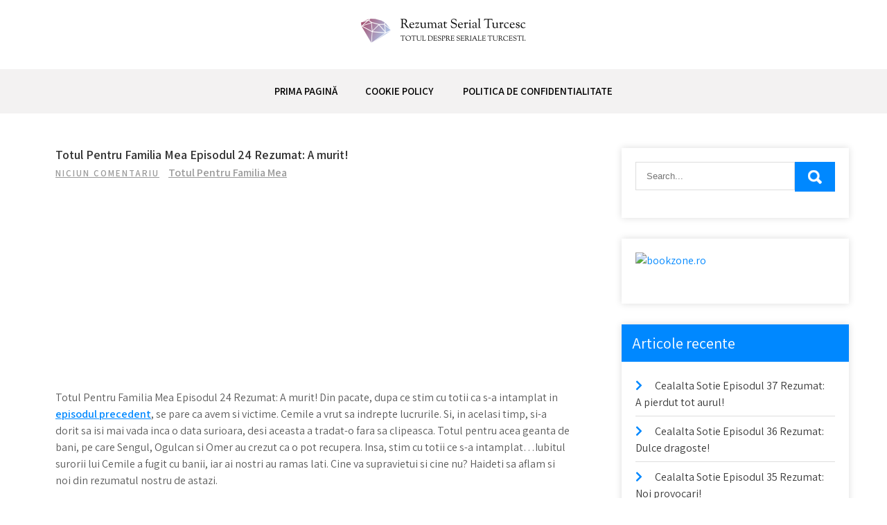

--- FILE ---
content_type: text/html; charset=UTF-8
request_url: https://rezumatserialturcesc.info/totul-pentru-familia-mea-episodul-24-rezumat-a-murit/
body_size: 16913
content:
<!DOCTYPE html>
<html lang="ro-RO">
<head>
<meta charset="UTF-8">
<meta name="viewport" content="width=device-width, initial-scale=1">
<link rel="profile" href="https://gmpg.org/xfn/11">
	<link rel="pingback" href="https://rezumatserialturcesc.info/xmlrpc.php">
<meta name='robots' content='index, follow, max-image-preview:large, max-snippet:-1, max-video-preview:-1' />

	<!-- This site is optimized with the Yoast SEO plugin v25.6 - https://yoast.com/wordpress/plugins/seo/ -->
	<title>Totul Pentru Familia Mea Episodul 24 Rezumat: A murit!</title>
	<meta name="description" content="Totul Pentru Familia Mea Episodul 24 Rezumat: A murit, din pacate, dupa ce s-a intamplat in port. Intre timp, Kaan se duce la scoala." />
	<link rel="canonical" href="https://rezumatserialturcesc.info/totul-pentru-familia-mea-episodul-24-rezumat-a-murit/" />
	<meta property="og:locale" content="ro_RO" />
	<meta property="og:type" content="article" />
	<meta property="og:title" content="Totul Pentru Familia Mea Episodul 24 Rezumat: A murit!" />
	<meta property="og:description" content="Totul Pentru Familia Mea Episodul 24 Rezumat: A murit, din pacate, dupa ce s-a intamplat in port. Intre timp, Kaan se duce la scoala." />
	<meta property="og:url" content="https://rezumatserialturcesc.info/totul-pentru-familia-mea-episodul-24-rezumat-a-murit/" />
	<meta property="og:site_name" content="Rezumat Serial Turcesc" />
	<meta property="article:published_time" content="2022-12-21T21:52:51+00:00" />
	<meta property="og:image" content="https://rezumatserialturcesc.info/wp-content/uploads/2022/12/Totul-Pentru-Familia-Mea-Episodul-24-Rezumat.jpg" />
	<meta property="og:image:width" content="500" />
	<meta property="og:image:height" content="267" />
	<meta property="og:image:type" content="image/jpeg" />
	<meta name="author" content="Seriale Turcesti" />
	<meta name="twitter:card" content="summary_large_image" />
	<meta name="twitter:label1" content="Scris de" />
	<meta name="twitter:data1" content="Seriale Turcesti" />
	<meta name="twitter:label2" content="Timp estimat pentru citire" />
	<meta name="twitter:data2" content="5 minute" />
	<script type="application/ld+json" class="yoast-schema-graph">{"@context":"https://schema.org","@graph":[{"@type":"Article","@id":"https://rezumatserialturcesc.info/totul-pentru-familia-mea-episodul-24-rezumat-a-murit/#article","isPartOf":{"@id":"https://rezumatserialturcesc.info/totul-pentru-familia-mea-episodul-24-rezumat-a-murit/"},"author":{"name":"Seriale Turcesti","@id":"https://rezumatserialturcesc.info/#/schema/person/181db44aba519365e14a20af5d13b2ea"},"headline":"Totul Pentru Familia Mea Episodul 24 Rezumat: A murit!","datePublished":"2022-12-21T21:52:51+00:00","mainEntityOfPage":{"@id":"https://rezumatserialturcesc.info/totul-pentru-familia-mea-episodul-24-rezumat-a-murit/"},"wordCount":824,"commentCount":0,"publisher":{"@id":"https://rezumatserialturcesc.info/#organization"},"image":{"@id":"https://rezumatserialturcesc.info/totul-pentru-familia-mea-episodul-24-rezumat-a-murit/#primaryimage"},"thumbnailUrl":"https://rezumatserialturcesc.info/wp-content/uploads/2022/12/Totul-Pentru-Familia-Mea-Episodul-24-Rezumat.jpg","keywords":["serialul turcesc totul pentru familia mea","totul pentru familia mea 22 decembrie","totul pentru familia mea ep 24 rezumat","totul pentru familia mea episodul 24","totul pentru familia mea rezumat"],"articleSection":["Totul Pentru Familia Mea"],"inLanguage":"ro-RO","potentialAction":[{"@type":"CommentAction","name":"Comment","target":["https://rezumatserialturcesc.info/totul-pentru-familia-mea-episodul-24-rezumat-a-murit/#respond"]}]},{"@type":"WebPage","@id":"https://rezumatserialturcesc.info/totul-pentru-familia-mea-episodul-24-rezumat-a-murit/","url":"https://rezumatserialturcesc.info/totul-pentru-familia-mea-episodul-24-rezumat-a-murit/","name":"Totul Pentru Familia Mea Episodul 24 Rezumat: A murit!","isPartOf":{"@id":"https://rezumatserialturcesc.info/#website"},"primaryImageOfPage":{"@id":"https://rezumatserialturcesc.info/totul-pentru-familia-mea-episodul-24-rezumat-a-murit/#primaryimage"},"image":{"@id":"https://rezumatserialturcesc.info/totul-pentru-familia-mea-episodul-24-rezumat-a-murit/#primaryimage"},"thumbnailUrl":"https://rezumatserialturcesc.info/wp-content/uploads/2022/12/Totul-Pentru-Familia-Mea-Episodul-24-Rezumat.jpg","datePublished":"2022-12-21T21:52:51+00:00","description":"Totul Pentru Familia Mea Episodul 24 Rezumat: A murit, din pacate, dupa ce s-a intamplat in port. Intre timp, Kaan se duce la scoala.","breadcrumb":{"@id":"https://rezumatserialturcesc.info/totul-pentru-familia-mea-episodul-24-rezumat-a-murit/#breadcrumb"},"inLanguage":"ro-RO","potentialAction":[{"@type":"ReadAction","target":["https://rezumatserialturcesc.info/totul-pentru-familia-mea-episodul-24-rezumat-a-murit/"]}]},{"@type":"ImageObject","inLanguage":"ro-RO","@id":"https://rezumatserialturcesc.info/totul-pentru-familia-mea-episodul-24-rezumat-a-murit/#primaryimage","url":"https://rezumatserialturcesc.info/wp-content/uploads/2022/12/Totul-Pentru-Familia-Mea-Episodul-24-Rezumat.jpg","contentUrl":"https://rezumatserialturcesc.info/wp-content/uploads/2022/12/Totul-Pentru-Familia-Mea-Episodul-24-Rezumat.jpg","width":500,"height":267,"caption":"Totul Pentru Familia Mea Episodul 24 Rezumat"},{"@type":"BreadcrumbList","@id":"https://rezumatserialturcesc.info/totul-pentru-familia-mea-episodul-24-rezumat-a-murit/#breadcrumb","itemListElement":[{"@type":"ListItem","position":1,"name":"Prima pagină","item":"https://rezumatserialturcesc.info/"},{"@type":"ListItem","position":2,"name":"Totul Pentru Familia Mea Episodul 24 Rezumat: A murit!"}]},{"@type":"WebSite","@id":"https://rezumatserialturcesc.info/#website","url":"https://rezumatserialturcesc.info/","name":"Rezumat Serial Turcesc","description":"Totul despre seriale turcesti si actori din Turcia.","publisher":{"@id":"https://rezumatserialturcesc.info/#organization"},"potentialAction":[{"@type":"SearchAction","target":{"@type":"EntryPoint","urlTemplate":"https://rezumatserialturcesc.info/?s={search_term_string}"},"query-input":{"@type":"PropertyValueSpecification","valueRequired":true,"valueName":"search_term_string"}}],"inLanguage":"ro-RO"},{"@type":"Organization","@id":"https://rezumatserialturcesc.info/#organization","name":"Rezumat Serial Turcesc","url":"https://rezumatserialturcesc.info/","logo":{"@type":"ImageObject","inLanguage":"ro-RO","@id":"https://rezumatserialturcesc.info/#/schema/logo/image/","url":"https://rezumatserialturcesc.info/wp-content/uploads/2019/08/cropped-default-1-3.png","contentUrl":"https://rezumatserialturcesc.info/wp-content/uploads/2019/08/cropped-default-1-3.png","width":250,"height":63,"caption":"Rezumat Serial Turcesc"},"image":{"@id":"https://rezumatserialturcesc.info/#/schema/logo/image/"}},{"@type":"Person","@id":"https://rezumatserialturcesc.info/#/schema/person/181db44aba519365e14a20af5d13b2ea","name":"Seriale Turcesti","image":{"@type":"ImageObject","inLanguage":"ro-RO","@id":"https://rezumatserialturcesc.info/#/schema/person/image/","url":"https://secure.gravatar.com/avatar/cb0efe4d59796a7563562bb94d489925?s=96&d=mm&r=g","contentUrl":"https://secure.gravatar.com/avatar/cb0efe4d59796a7563562bb94d489925?s=96&d=mm&r=g","caption":"Seriale Turcesti"},"url":"https://rezumatserialturcesc.info/author/seriale-turcesti/"}]}</script>
	<!-- / Yoast SEO plugin. -->


<link rel='dns-prefetch' href='//fonts.googleapis.com' />
<link rel="alternate" type="application/rss+xml" title="Rezumat Serial Turcesc &raquo; Flux" href="https://rezumatserialturcesc.info/feed/" />
<link rel="alternate" type="application/rss+xml" title="Rezumat Serial Turcesc &raquo; Flux comentarii" href="https://rezumatserialturcesc.info/comments/feed/" />
<link rel="alternate" type="application/rss+xml" title="Flux comentarii Rezumat Serial Turcesc &raquo; Totul Pentru Familia Mea Episodul 24 Rezumat: A murit!" href="https://rezumatserialturcesc.info/totul-pentru-familia-mea-episodul-24-rezumat-a-murit/feed/" />
<script type="text/javascript">
/* <![CDATA[ */
window._wpemojiSettings = {"baseUrl":"https:\/\/s.w.org\/images\/core\/emoji\/15.0.3\/72x72\/","ext":".png","svgUrl":"https:\/\/s.w.org\/images\/core\/emoji\/15.0.3\/svg\/","svgExt":".svg","source":{"concatemoji":"https:\/\/rezumatserialturcesc.info\/wp-includes\/js\/wp-emoji-release.min.js?ver=6.6.4"}};
/*! This file is auto-generated */
!function(i,n){var o,s,e;function c(e){try{var t={supportTests:e,timestamp:(new Date).valueOf()};sessionStorage.setItem(o,JSON.stringify(t))}catch(e){}}function p(e,t,n){e.clearRect(0,0,e.canvas.width,e.canvas.height),e.fillText(t,0,0);var t=new Uint32Array(e.getImageData(0,0,e.canvas.width,e.canvas.height).data),r=(e.clearRect(0,0,e.canvas.width,e.canvas.height),e.fillText(n,0,0),new Uint32Array(e.getImageData(0,0,e.canvas.width,e.canvas.height).data));return t.every(function(e,t){return e===r[t]})}function u(e,t,n){switch(t){case"flag":return n(e,"\ud83c\udff3\ufe0f\u200d\u26a7\ufe0f","\ud83c\udff3\ufe0f\u200b\u26a7\ufe0f")?!1:!n(e,"\ud83c\uddfa\ud83c\uddf3","\ud83c\uddfa\u200b\ud83c\uddf3")&&!n(e,"\ud83c\udff4\udb40\udc67\udb40\udc62\udb40\udc65\udb40\udc6e\udb40\udc67\udb40\udc7f","\ud83c\udff4\u200b\udb40\udc67\u200b\udb40\udc62\u200b\udb40\udc65\u200b\udb40\udc6e\u200b\udb40\udc67\u200b\udb40\udc7f");case"emoji":return!n(e,"\ud83d\udc26\u200d\u2b1b","\ud83d\udc26\u200b\u2b1b")}return!1}function f(e,t,n){var r="undefined"!=typeof WorkerGlobalScope&&self instanceof WorkerGlobalScope?new OffscreenCanvas(300,150):i.createElement("canvas"),a=r.getContext("2d",{willReadFrequently:!0}),o=(a.textBaseline="top",a.font="600 32px Arial",{});return e.forEach(function(e){o[e]=t(a,e,n)}),o}function t(e){var t=i.createElement("script");t.src=e,t.defer=!0,i.head.appendChild(t)}"undefined"!=typeof Promise&&(o="wpEmojiSettingsSupports",s=["flag","emoji"],n.supports={everything:!0,everythingExceptFlag:!0},e=new Promise(function(e){i.addEventListener("DOMContentLoaded",e,{once:!0})}),new Promise(function(t){var n=function(){try{var e=JSON.parse(sessionStorage.getItem(o));if("object"==typeof e&&"number"==typeof e.timestamp&&(new Date).valueOf()<e.timestamp+604800&&"object"==typeof e.supportTests)return e.supportTests}catch(e){}return null}();if(!n){if("undefined"!=typeof Worker&&"undefined"!=typeof OffscreenCanvas&&"undefined"!=typeof URL&&URL.createObjectURL&&"undefined"!=typeof Blob)try{var e="postMessage("+f.toString()+"("+[JSON.stringify(s),u.toString(),p.toString()].join(",")+"));",r=new Blob([e],{type:"text/javascript"}),a=new Worker(URL.createObjectURL(r),{name:"wpTestEmojiSupports"});return void(a.onmessage=function(e){c(n=e.data),a.terminate(),t(n)})}catch(e){}c(n=f(s,u,p))}t(n)}).then(function(e){for(var t in e)n.supports[t]=e[t],n.supports.everything=n.supports.everything&&n.supports[t],"flag"!==t&&(n.supports.everythingExceptFlag=n.supports.everythingExceptFlag&&n.supports[t]);n.supports.everythingExceptFlag=n.supports.everythingExceptFlag&&!n.supports.flag,n.DOMReady=!1,n.readyCallback=function(){n.DOMReady=!0}}).then(function(){return e}).then(function(){var e;n.supports.everything||(n.readyCallback(),(e=n.source||{}).concatemoji?t(e.concatemoji):e.wpemoji&&e.twemoji&&(t(e.twemoji),t(e.wpemoji)))}))}((window,document),window._wpemojiSettings);
/* ]]> */
</script>
<!-- rezumatserialturcesc.info is managing ads with Advanced Ads 2.0.16 – https://wpadvancedads.com/ --><script id="rezum-ready">
			window.advanced_ads_ready=function(e,a){a=a||"complete";var d=function(e){return"interactive"===a?"loading"!==e:"complete"===e};d(document.readyState)?e():document.addEventListener("readystatechange",(function(a){d(a.target.readyState)&&e()}),{once:"interactive"===a})},window.advanced_ads_ready_queue=window.advanced_ads_ready_queue||[];		</script>
		<style id='wp-emoji-styles-inline-css' type='text/css'>

	img.wp-smiley, img.emoji {
		display: inline !important;
		border: none !important;
		box-shadow: none !important;
		height: 1em !important;
		width: 1em !important;
		margin: 0 0.07em !important;
		vertical-align: -0.1em !important;
		background: none !important;
		padding: 0 !important;
	}
</style>
<link rel='stylesheet' id='wp-block-library-css' href='https://rezumatserialturcesc.info/wp-includes/css/dist/block-library/style.min.css?ver=6.6.4' type='text/css' media='all' />
<style id='wp-block-library-theme-inline-css' type='text/css'>
.wp-block-audio :where(figcaption){color:#555;font-size:13px;text-align:center}.is-dark-theme .wp-block-audio :where(figcaption){color:#ffffffa6}.wp-block-audio{margin:0 0 1em}.wp-block-code{border:1px solid #ccc;border-radius:4px;font-family:Menlo,Consolas,monaco,monospace;padding:.8em 1em}.wp-block-embed :where(figcaption){color:#555;font-size:13px;text-align:center}.is-dark-theme .wp-block-embed :where(figcaption){color:#ffffffa6}.wp-block-embed{margin:0 0 1em}.blocks-gallery-caption{color:#555;font-size:13px;text-align:center}.is-dark-theme .blocks-gallery-caption{color:#ffffffa6}:root :where(.wp-block-image figcaption){color:#555;font-size:13px;text-align:center}.is-dark-theme :root :where(.wp-block-image figcaption){color:#ffffffa6}.wp-block-image{margin:0 0 1em}.wp-block-pullquote{border-bottom:4px solid;border-top:4px solid;color:currentColor;margin-bottom:1.75em}.wp-block-pullquote cite,.wp-block-pullquote footer,.wp-block-pullquote__citation{color:currentColor;font-size:.8125em;font-style:normal;text-transform:uppercase}.wp-block-quote{border-left:.25em solid;margin:0 0 1.75em;padding-left:1em}.wp-block-quote cite,.wp-block-quote footer{color:currentColor;font-size:.8125em;font-style:normal;position:relative}.wp-block-quote.has-text-align-right{border-left:none;border-right:.25em solid;padding-left:0;padding-right:1em}.wp-block-quote.has-text-align-center{border:none;padding-left:0}.wp-block-quote.is-large,.wp-block-quote.is-style-large,.wp-block-quote.is-style-plain{border:none}.wp-block-search .wp-block-search__label{font-weight:700}.wp-block-search__button{border:1px solid #ccc;padding:.375em .625em}:where(.wp-block-group.has-background){padding:1.25em 2.375em}.wp-block-separator.has-css-opacity{opacity:.4}.wp-block-separator{border:none;border-bottom:2px solid;margin-left:auto;margin-right:auto}.wp-block-separator.has-alpha-channel-opacity{opacity:1}.wp-block-separator:not(.is-style-wide):not(.is-style-dots){width:100px}.wp-block-separator.has-background:not(.is-style-dots){border-bottom:none;height:1px}.wp-block-separator.has-background:not(.is-style-wide):not(.is-style-dots){height:2px}.wp-block-table{margin:0 0 1em}.wp-block-table td,.wp-block-table th{word-break:normal}.wp-block-table :where(figcaption){color:#555;font-size:13px;text-align:center}.is-dark-theme .wp-block-table :where(figcaption){color:#ffffffa6}.wp-block-video :where(figcaption){color:#555;font-size:13px;text-align:center}.is-dark-theme .wp-block-video :where(figcaption){color:#ffffffa6}.wp-block-video{margin:0 0 1em}:root :where(.wp-block-template-part.has-background){margin-bottom:0;margin-top:0;padding:1.25em 2.375em}
</style>
<style id='classic-theme-styles-inline-css' type='text/css'>
/*! This file is auto-generated */
.wp-block-button__link{color:#fff;background-color:#32373c;border-radius:9999px;box-shadow:none;text-decoration:none;padding:calc(.667em + 2px) calc(1.333em + 2px);font-size:1.125em}.wp-block-file__button{background:#32373c;color:#fff;text-decoration:none}
</style>
<style id='global-styles-inline-css' type='text/css'>
:root{--wp--preset--aspect-ratio--square: 1;--wp--preset--aspect-ratio--4-3: 4/3;--wp--preset--aspect-ratio--3-4: 3/4;--wp--preset--aspect-ratio--3-2: 3/2;--wp--preset--aspect-ratio--2-3: 2/3;--wp--preset--aspect-ratio--16-9: 16/9;--wp--preset--aspect-ratio--9-16: 9/16;--wp--preset--color--black: #000000;--wp--preset--color--cyan-bluish-gray: #abb8c3;--wp--preset--color--white: #ffffff;--wp--preset--color--pale-pink: #f78da7;--wp--preset--color--vivid-red: #cf2e2e;--wp--preset--color--luminous-vivid-orange: #ff6900;--wp--preset--color--luminous-vivid-amber: #fcb900;--wp--preset--color--light-green-cyan: #7bdcb5;--wp--preset--color--vivid-green-cyan: #00d084;--wp--preset--color--pale-cyan-blue: #8ed1fc;--wp--preset--color--vivid-cyan-blue: #0693e3;--wp--preset--color--vivid-purple: #9b51e0;--wp--preset--gradient--vivid-cyan-blue-to-vivid-purple: linear-gradient(135deg,rgba(6,147,227,1) 0%,rgb(155,81,224) 100%);--wp--preset--gradient--light-green-cyan-to-vivid-green-cyan: linear-gradient(135deg,rgb(122,220,180) 0%,rgb(0,208,130) 100%);--wp--preset--gradient--luminous-vivid-amber-to-luminous-vivid-orange: linear-gradient(135deg,rgba(252,185,0,1) 0%,rgba(255,105,0,1) 100%);--wp--preset--gradient--luminous-vivid-orange-to-vivid-red: linear-gradient(135deg,rgba(255,105,0,1) 0%,rgb(207,46,46) 100%);--wp--preset--gradient--very-light-gray-to-cyan-bluish-gray: linear-gradient(135deg,rgb(238,238,238) 0%,rgb(169,184,195) 100%);--wp--preset--gradient--cool-to-warm-spectrum: linear-gradient(135deg,rgb(74,234,220) 0%,rgb(151,120,209) 20%,rgb(207,42,186) 40%,rgb(238,44,130) 60%,rgb(251,105,98) 80%,rgb(254,248,76) 100%);--wp--preset--gradient--blush-light-purple: linear-gradient(135deg,rgb(255,206,236) 0%,rgb(152,150,240) 100%);--wp--preset--gradient--blush-bordeaux: linear-gradient(135deg,rgb(254,205,165) 0%,rgb(254,45,45) 50%,rgb(107,0,62) 100%);--wp--preset--gradient--luminous-dusk: linear-gradient(135deg,rgb(255,203,112) 0%,rgb(199,81,192) 50%,rgb(65,88,208) 100%);--wp--preset--gradient--pale-ocean: linear-gradient(135deg,rgb(255,245,203) 0%,rgb(182,227,212) 50%,rgb(51,167,181) 100%);--wp--preset--gradient--electric-grass: linear-gradient(135deg,rgb(202,248,128) 0%,rgb(113,206,126) 100%);--wp--preset--gradient--midnight: linear-gradient(135deg,rgb(2,3,129) 0%,rgb(40,116,252) 100%);--wp--preset--font-size--small: 13px;--wp--preset--font-size--medium: 20px;--wp--preset--font-size--large: 36px;--wp--preset--font-size--x-large: 42px;--wp--preset--spacing--20: 0.44rem;--wp--preset--spacing--30: 0.67rem;--wp--preset--spacing--40: 1rem;--wp--preset--spacing--50: 1.5rem;--wp--preset--spacing--60: 2.25rem;--wp--preset--spacing--70: 3.38rem;--wp--preset--spacing--80: 5.06rem;--wp--preset--shadow--natural: 6px 6px 9px rgba(0, 0, 0, 0.2);--wp--preset--shadow--deep: 12px 12px 50px rgba(0, 0, 0, 0.4);--wp--preset--shadow--sharp: 6px 6px 0px rgba(0, 0, 0, 0.2);--wp--preset--shadow--outlined: 6px 6px 0px -3px rgba(255, 255, 255, 1), 6px 6px rgba(0, 0, 0, 1);--wp--preset--shadow--crisp: 6px 6px 0px rgba(0, 0, 0, 1);}:where(.is-layout-flex){gap: 0.5em;}:where(.is-layout-grid){gap: 0.5em;}body .is-layout-flex{display: flex;}.is-layout-flex{flex-wrap: wrap;align-items: center;}.is-layout-flex > :is(*, div){margin: 0;}body .is-layout-grid{display: grid;}.is-layout-grid > :is(*, div){margin: 0;}:where(.wp-block-columns.is-layout-flex){gap: 2em;}:where(.wp-block-columns.is-layout-grid){gap: 2em;}:where(.wp-block-post-template.is-layout-flex){gap: 1.25em;}:where(.wp-block-post-template.is-layout-grid){gap: 1.25em;}.has-black-color{color: var(--wp--preset--color--black) !important;}.has-cyan-bluish-gray-color{color: var(--wp--preset--color--cyan-bluish-gray) !important;}.has-white-color{color: var(--wp--preset--color--white) !important;}.has-pale-pink-color{color: var(--wp--preset--color--pale-pink) !important;}.has-vivid-red-color{color: var(--wp--preset--color--vivid-red) !important;}.has-luminous-vivid-orange-color{color: var(--wp--preset--color--luminous-vivid-orange) !important;}.has-luminous-vivid-amber-color{color: var(--wp--preset--color--luminous-vivid-amber) !important;}.has-light-green-cyan-color{color: var(--wp--preset--color--light-green-cyan) !important;}.has-vivid-green-cyan-color{color: var(--wp--preset--color--vivid-green-cyan) !important;}.has-pale-cyan-blue-color{color: var(--wp--preset--color--pale-cyan-blue) !important;}.has-vivid-cyan-blue-color{color: var(--wp--preset--color--vivid-cyan-blue) !important;}.has-vivid-purple-color{color: var(--wp--preset--color--vivid-purple) !important;}.has-black-background-color{background-color: var(--wp--preset--color--black) !important;}.has-cyan-bluish-gray-background-color{background-color: var(--wp--preset--color--cyan-bluish-gray) !important;}.has-white-background-color{background-color: var(--wp--preset--color--white) !important;}.has-pale-pink-background-color{background-color: var(--wp--preset--color--pale-pink) !important;}.has-vivid-red-background-color{background-color: var(--wp--preset--color--vivid-red) !important;}.has-luminous-vivid-orange-background-color{background-color: var(--wp--preset--color--luminous-vivid-orange) !important;}.has-luminous-vivid-amber-background-color{background-color: var(--wp--preset--color--luminous-vivid-amber) !important;}.has-light-green-cyan-background-color{background-color: var(--wp--preset--color--light-green-cyan) !important;}.has-vivid-green-cyan-background-color{background-color: var(--wp--preset--color--vivid-green-cyan) !important;}.has-pale-cyan-blue-background-color{background-color: var(--wp--preset--color--pale-cyan-blue) !important;}.has-vivid-cyan-blue-background-color{background-color: var(--wp--preset--color--vivid-cyan-blue) !important;}.has-vivid-purple-background-color{background-color: var(--wp--preset--color--vivid-purple) !important;}.has-black-border-color{border-color: var(--wp--preset--color--black) !important;}.has-cyan-bluish-gray-border-color{border-color: var(--wp--preset--color--cyan-bluish-gray) !important;}.has-white-border-color{border-color: var(--wp--preset--color--white) !important;}.has-pale-pink-border-color{border-color: var(--wp--preset--color--pale-pink) !important;}.has-vivid-red-border-color{border-color: var(--wp--preset--color--vivid-red) !important;}.has-luminous-vivid-orange-border-color{border-color: var(--wp--preset--color--luminous-vivid-orange) !important;}.has-luminous-vivid-amber-border-color{border-color: var(--wp--preset--color--luminous-vivid-amber) !important;}.has-light-green-cyan-border-color{border-color: var(--wp--preset--color--light-green-cyan) !important;}.has-vivid-green-cyan-border-color{border-color: var(--wp--preset--color--vivid-green-cyan) !important;}.has-pale-cyan-blue-border-color{border-color: var(--wp--preset--color--pale-cyan-blue) !important;}.has-vivid-cyan-blue-border-color{border-color: var(--wp--preset--color--vivid-cyan-blue) !important;}.has-vivid-purple-border-color{border-color: var(--wp--preset--color--vivid-purple) !important;}.has-vivid-cyan-blue-to-vivid-purple-gradient-background{background: var(--wp--preset--gradient--vivid-cyan-blue-to-vivid-purple) !important;}.has-light-green-cyan-to-vivid-green-cyan-gradient-background{background: var(--wp--preset--gradient--light-green-cyan-to-vivid-green-cyan) !important;}.has-luminous-vivid-amber-to-luminous-vivid-orange-gradient-background{background: var(--wp--preset--gradient--luminous-vivid-amber-to-luminous-vivid-orange) !important;}.has-luminous-vivid-orange-to-vivid-red-gradient-background{background: var(--wp--preset--gradient--luminous-vivid-orange-to-vivid-red) !important;}.has-very-light-gray-to-cyan-bluish-gray-gradient-background{background: var(--wp--preset--gradient--very-light-gray-to-cyan-bluish-gray) !important;}.has-cool-to-warm-spectrum-gradient-background{background: var(--wp--preset--gradient--cool-to-warm-spectrum) !important;}.has-blush-light-purple-gradient-background{background: var(--wp--preset--gradient--blush-light-purple) !important;}.has-blush-bordeaux-gradient-background{background: var(--wp--preset--gradient--blush-bordeaux) !important;}.has-luminous-dusk-gradient-background{background: var(--wp--preset--gradient--luminous-dusk) !important;}.has-pale-ocean-gradient-background{background: var(--wp--preset--gradient--pale-ocean) !important;}.has-electric-grass-gradient-background{background: var(--wp--preset--gradient--electric-grass) !important;}.has-midnight-gradient-background{background: var(--wp--preset--gradient--midnight) !important;}.has-small-font-size{font-size: var(--wp--preset--font-size--small) !important;}.has-medium-font-size{font-size: var(--wp--preset--font-size--medium) !important;}.has-large-font-size{font-size: var(--wp--preset--font-size--large) !important;}.has-x-large-font-size{font-size: var(--wp--preset--font-size--x-large) !important;}
:where(.wp-block-post-template.is-layout-flex){gap: 1.25em;}:where(.wp-block-post-template.is-layout-grid){gap: 1.25em;}
:where(.wp-block-columns.is-layout-flex){gap: 2em;}:where(.wp-block-columns.is-layout-grid){gap: 2em;}
:root :where(.wp-block-pullquote){font-size: 1.5em;line-height: 1.6;}
</style>
<link rel='stylesheet' id='grace-news-font-css' href='//fonts.googleapis.com/css?family=Assistant%3A300%2C400%2C600&#038;ver=6.6.4' type='text/css' media='all' />
<link rel='stylesheet' id='grace-news-basic-style-css' href='https://rezumatserialturcesc.info/wp-content/themes/grace-news/style.css?ver=6.6.4' type='text/css' media='all' />
<link rel='stylesheet' id='nivo-slider-css' href='https://rezumatserialturcesc.info/wp-content/themes/grace-news/css/nivo-slider.css?ver=6.6.4' type='text/css' media='all' />
<link rel='stylesheet' id='fontawesome-all-style-css' href='https://rezumatserialturcesc.info/wp-content/themes/grace-news/fontsawesome/css/fontawesome-all.css?ver=6.6.4' type='text/css' media='all' />
<link rel='stylesheet' id='grace-news-responsive-css' href='https://rezumatserialturcesc.info/wp-content/themes/grace-news/css/responsive.css?ver=6.6.4' type='text/css' media='all' />
<link rel='stylesheet' id='hover-min-css' href='https://rezumatserialturcesc.info/wp-content/themes/grace-news/css/hover-min.css?ver=6.6.4' type='text/css' media='all' />
<link rel='stylesheet' id='yarpp-thumbnails-css' href='https://rezumatserialturcesc.info/wp-content/plugins/yet-another-related-posts-plugin/style/styles_thumbnails.css?ver=5.30.11' type='text/css' media='all' />
<style id='yarpp-thumbnails-inline-css' type='text/css'>
.yarpp-thumbnails-horizontal .yarpp-thumbnail {width: 160px;height: 200px;margin: 5px;margin-left: 0px;}.yarpp-thumbnail > img, .yarpp-thumbnail-default {width: 150px;height: 150px;margin: 5px;}.yarpp-thumbnails-horizontal .yarpp-thumbnail-title {margin: 7px;margin-top: 0px;width: 150px;}.yarpp-thumbnail-default > img {min-height: 150px;min-width: 150px;}
</style>
<link rel='stylesheet' id='disabled-source-and-content-protection-css-css' href='https://rezumatserialturcesc.info/wp-content/plugins/disabled-source-disabled-right-click-and-content-protection/includes/assets/css/style.css?ver=1.0.0' type='text/css' media='all' />
<script type="text/javascript" src="https://rezumatserialturcesc.info/wp-includes/js/jquery/jquery.min.js?ver=3.7.1" id="jquery-core-js"></script>
<script type="text/javascript" src="https://rezumatserialturcesc.info/wp-includes/js/jquery/jquery-migrate.min.js?ver=3.4.1" id="jquery-migrate-js"></script>
<script type="text/javascript" src="https://rezumatserialturcesc.info/wp-content/themes/grace-news/js/jquery.nivo.slider.js?ver=6.6.4" id="jquery-nivo-slider-js"></script>
<script type="text/javascript" src="https://rezumatserialturcesc.info/wp-content/themes/grace-news/js/editable.js?ver=6.6.4" id="grace-news-editable-js"></script>
<link rel="https://api.w.org/" href="https://rezumatserialturcesc.info/wp-json/" /><link rel="alternate" title="JSON" type="application/json" href="https://rezumatserialturcesc.info/wp-json/wp/v2/posts/4490" /><link rel="EditURI" type="application/rsd+xml" title="RSD" href="https://rezumatserialturcesc.info/xmlrpc.php?rsd" />
<meta name="generator" content="WordPress 6.6.4" />
<link rel='shortlink' href='https://rezumatserialturcesc.info/?p=4490' />
<link rel="alternate" title="oEmbed (JSON)" type="application/json+oembed" href="https://rezumatserialturcesc.info/wp-json/oembed/1.0/embed?url=https%3A%2F%2Frezumatserialturcesc.info%2Ftotul-pentru-familia-mea-episodul-24-rezumat-a-murit%2F" />
<link rel="alternate" title="oEmbed (XML)" type="text/xml+oembed" href="https://rezumatserialturcesc.info/wp-json/oembed/1.0/embed?url=https%3A%2F%2Frezumatserialturcesc.info%2Ftotul-pentru-familia-mea-episodul-24-rezumat-a-murit%2F&#038;format=xml" />
		<script type="text/javascript">
			//<![CDATA[
			var show_msg = '';
			if (show_msg !== '0') {
				var options = {view_src: "View Source is disabled!", inspect_elem: "Inspect Element is disabled!", right_click: "Right click is disabled!", copy_cut_paste_content: "Cut/Copy/Paste is disabled!", image_drop: "Image Drag-n-Drop is disabled!" }
			} else {
				var options = '';
			}

         	function nocontextmenu(e) { return false; }
         	document.oncontextmenu = nocontextmenu;
         	document.ondragstart = function() { return false;}

			document.onmousedown = function (event) {
				event = (event || window.event);
				if (event.keyCode === 123) {
					if (show_msg !== '0') {show_toast('inspect_elem');}
					return false;
				}
			}
			document.onkeydown = function (event) {
				event = (event || window.event);
				//alert(event.keyCode);   return false;
				if (event.keyCode === 123 ||
						event.ctrlKey && event.shiftKey && event.keyCode === 73 ||
						event.ctrlKey && event.shiftKey && event.keyCode === 75) {
					if (show_msg !== '0') {show_toast('inspect_elem');}
					return false;
				}
				if (event.ctrlKey && event.keyCode === 85) {
					if (show_msg !== '0') {show_toast('view_src');}
					return false;
				}
			}
			function addMultiEventListener(element, eventNames, listener) {
				var events = eventNames.split(' ');
				for (var i = 0, iLen = events.length; i < iLen; i++) {
					element.addEventListener(events[i], function (e) {
						e.preventDefault();
						if (show_msg !== '0') {
							show_toast(listener);
						}
					});
				}
			}
			addMultiEventListener(document, 'contextmenu', 'right_click');
			addMultiEventListener(document, 'cut copy paste print', 'copy_cut_paste_content');
			addMultiEventListener(document, 'drag drop', 'image_drop');
			function show_toast(text) {
				var x = document.getElementById("amm_drcfw_toast_msg");
				x.innerHTML = eval('options.' + text);
				x.className = "show";
				setTimeout(function () {
					x.className = x.className.replace("show", "")
				}, 3000);
			}
		//]]>
		</script>
		<style type="text/css">body * :not(input):not(textarea){user-select:none !important; -webkit-touch-callout: none !important;  -webkit-user-select: none !important; -moz-user-select:none !important; -khtml-user-select:none !important; -ms-user-select: none !important;}#amm_drcfw_toast_msg{visibility:hidden;min-width:250px;margin-left:-125px;background-color:#333;color:#fff;text-align:center;border-radius:2px;padding:16px;position:fixed;z-index:999;left:50%;bottom:30px;font-size:17px}#amm_drcfw_toast_msg.show{visibility:visible;-webkit-animation:fadein .5s,fadeout .5s 2.5s;animation:fadein .5s,fadeout .5s 2.5s}@-webkit-keyframes fadein{from{bottom:0;opacity:0}to{bottom:30px;opacity:1}}@keyframes fadein{from{bottom:0;opacity:0}to{bottom:30px;opacity:1}}@-webkit-keyframes fadeout{from{bottom:30px;opacity:1}to{bottom:0;opacity:0}}@keyframes fadeout{from{bottom:30px;opacity:1}to{bottom:0;opacity:0}}</style>
		<style>
		.notifyjs-bootstrap-base {
			background-color: #F2DEDE !important;
			border-color: #F2DEDE!important;
			color: #B94A48!important;
		}
		</style>	<style type="text/css"> 					
        a, .recentpost_listing h2 a:hover,
        #sidebar ul li a:hover,	
		.grace_navi ul li a:hover, 
	    .grace_navi ul li.current-menu-item a,
	    .grace_navi ul li.current-menu-parent a.parent,
	    .grace_navi ul li.current-menu-item ul.sub-menu li a:hover,				
        .recentpost_listing h3 a:hover,		
        .postmeta a:hover,		
        .button:hover,			
		.services_3_column:hover h3 a,
		.welcome_content_column h3 span       				
            { color:#0088ff;}					 
            
        .pagination ul li .current, .pagination ul li a:hover, 
        #commentform input#submit:hover,		
        .nivo-controlNav a.active,				
        .learnmore,
		a.blogreadmore,
		.welcome_content_column .btnstyle1,		
		.nivo-caption .slide_morebtn,													
        #sidebar .search-form input.search-submit,				
        .wpcf7 input[type='submit'],	
		nav.pagination .page-numbers:hover,			
        nav.pagination .page-numbers.current,
		.blogpost_cat a,
        .toggle a	
            { background-color:#0088ff;}
			
		.nivo-caption .slide_morebtn:hover,		
		.tagcloud a:hover,		
		.welcome_content_column p,		
		blockquote	        
            { border-color:#0088ff;}
			
		button:focus,
		input[type="button"]:focus,
		input[type="reset"]:focus,
		input[type="submit"]:focus,
		input[type="text"]:focus,
		input[type="email"]:focus,
		input[type="url"]:focus,
		input[type="password"]:focus,
		input[type="search"]:focus,
		input[type="number"]:focus,
		input[type="tel"]:focus,
		input[type="range"]:focus,
		input[type="date"]:focus,
		input[type="month"]:focus,
		input[type="week"]:focus,
		input[type="time"]:focus,
		input[type="datetime"]:focus,
		input[type="datetime-local"]:focus,
		input[type="color"]:focus,
		textarea:focus,
		a:focus	        
            { border-color:#0088ff;}			
			
         	
    </style> 
<style type="text/css">.recentcomments a{display:inline !important;padding:0 !important;margin:0 !important;}</style>	<style type="text/css">
			.site-header{
			background: url() no-repeat;
			background-position: center top;
		}
		.logo h1 a { color:#blank;}
		
	</style>
    
        <style type="text/css">		
		.logo h1,
		.logo p{
			clip: rect(1px, 1px, 1px, 1px);
			position: absolute;
		}
    </style>
    
	<script  async src="https://pagead2.googlesyndication.com/pagead/js/adsbygoogle.js?client=ca-pub-8367842968968494" crossorigin="anonymous"></script><link rel="icon" href="https://rezumatserialturcesc.info/wp-content/uploads/2019/09/cropped-diamond-pngrepo-com-32x32.png" sizes="32x32" />
<link rel="icon" href="https://rezumatserialturcesc.info/wp-content/uploads/2019/09/cropped-diamond-pngrepo-com-192x192.png" sizes="192x192" />
<link rel="apple-touch-icon" href="https://rezumatserialturcesc.info/wp-content/uploads/2019/09/cropped-diamond-pngrepo-com-180x180.png" />
<meta name="msapplication-TileImage" content="https://rezumatserialturcesc.info/wp-content/uploads/2019/09/cropped-diamond-pngrepo-com-270x270.png" />
</head>
<body class="post-template-default single single-post postid-4490 single-format-standard wp-custom-logo wp-embed-responsive aa-prefix-rezum-">
<a class="skip-link screen-reader-text" href="#contentbx_grace_news">
Skip to content</a>
<div id="site_layout" >

<div class="header-top">
<div class="container"> 
   
    
     
	<div class="clear"></div>
  </div>
</div>


<div class="site-header siteinner"> 
  <div class="container"> 
     <div class="logo">
        <a href="https://rezumatserialturcesc.info/" class="custom-logo-link" rel="home"><img width="250" height="63" src="https://rezumatserialturcesc.info/wp-content/uploads/2019/08/cropped-default-1-3.png" class="custom-logo" alt="Rezumat Serial Turcesc" decoding="async" /></a>           <h1><a href="https://rezumatserialturcesc.info/" rel="home">Rezumat Serial Turcesc</a></h1>
                            <p>Totul despre seriale turcesti si actori din Turcia.</p>
                  </div><!-- logo -->
  </div><!-- .container --> 
  
  <div class="header_navigation">  
	<div class="container">     
        <div class="toggle">
         <a class="toggleMenu" href="#">Menu</a>
       </div><!-- toggle --> 
         <div class="grace_navi">                   
            <div class="menu"><ul>
<li ><a href="https://rezumatserialturcesc.info/">Prima pagină</a></li><li class="page_item page-item-173"><a href="https://rezumatserialturcesc.info/cookie-policy/">Cookie Policy</a></li>
<li class="page_item page-item-3"><a href="https://rezumatserialturcesc.info/politica-de-confidentialitate/">Politica de confidentialitate</a></li>
</ul></div>
         </div><!--.grace_navi -->    
    </div><!-- .container --> 
  </div><!--header_navigation-->
    
  </div><!--.site-header --> 
  

<div class="container">
     <div id="contentbx_grace_news">
        <section class="content_leftbx_grace_news ">            
                                    <div class="recentpost_listing">
<article id="post-4490" class="single-post post-4490 post type-post status-publish format-standard has-post-thumbnail hentry category-totul-pentru-familia-mea tag-serialul-turcesc-totul-pentru-familia-mea tag-totul-pentru-familia-mea-22-decembrie tag-totul-pentru-familia-mea-ep-24-rezumat tag-totul-pentru-familia-mea-episodul-24 tag-totul-pentru-familia-mea-rezumat">
    <header class="entry-header">
        <h3 class="single-title">Totul Pentru Familia Mea Episodul 24 Rezumat: A murit!</h3>    </header><!-- .entry-header -->    
     <div class="postmeta">
                           
                  <div class="blog-comment"> <a href="https://rezumatserialturcesc.info/totul-pentru-familia-mea-episodul-24-rezumat-a-murit/#respond">Niciun comentariu</a></div>  
                              
                 <a href="https://rezumatserialturcesc.info/category/totul-pentru-familia-mea/" rel="category tag">Totul Pentru Familia Mea</a> 
                              
    </div><!-- postmeta --> 
    
     

    <div class="entry-content">		
        <div class="rezum-before-content_4" id="rezum-380526384"><script async src="//pagead2.googlesyndication.com/pagead/js/adsbygoogle.js?client=ca-pub-8367842968968494" crossorigin="anonymous"></script><ins class="adsbygoogle" style="display:block;" data-ad-client="ca-pub-8367842968968494" 
data-ad-slot="" 
data-ad-format="auto"></ins>
<script> 
(adsbygoogle = window.adsbygoogle || []).push({}); 
</script>
</div><p>Totul Pentru Familia Mea Episodul 24 Rezumat: A murit! Din pacate, dupa ce stim cu totii ca s-a intamplat in <a href="https://rezumatserialturcesc.info/totul-pentru-familia-mea-episodul-23-rezumat-ce-va-face-cemile/">episodul precedent</a>, se pare ca avem si victime. Cemile a vrut sa indrepte lucrurile. Si, in acelasi timp, si-a dorit sa isi mai vada inca o data surioara, desi aceasta a tradat-o fara sa clipeasca. Totul pentru acea geanta de bani, pe care Sengul, Ogulcan si Omer au crezut ca o pot recupera. Insa, stim cu totii ce s-a intamplat&#8230;Iubitul surorii lui Cemile a fugit cu banii, iar ai nostri au ramas lati. Cine va supravietui si cine nu? Haideti sa aflam si noi din rezumatul nostru de astazi.</p><div class="rezum-content" id="rezum-1752515955"><script async src="//pagead2.googlesyndication.com/pagead/js/adsbygoogle.js?client=ca-pub-8367842968968494" crossorigin="anonymous"></script><ins class="adsbygoogle" style="display:block;" data-ad-client="ca-pub-8367842968968494" 
data-ad-slot="" 
data-ad-format="auto"></ins>
<script> 
(adsbygoogle = window.adsbygoogle || []).push({}); 
</script>
</div>
<h2>Totul Pentru Familia Mea Episodul 24 Rezumat: Fiul lui Akif</h2>
<div id="attachment_4491" style="width: 310px" class="wp-caption aligncenter"><img decoding="async" aria-describedby="caption-attachment-4491" class="size-medium wp-image-4491" src="https://rezumatserialturcesc.info/wp-content/uploads/2022/12/Totul-Pentru-Familia-Mea-Episodul-24-Rezumat-300x160.jpg" alt="Totul Pentru Familia Mea Episodul 24 Rezumat" width="300" height="160" srcset="https://rezumatserialturcesc.info/wp-content/uploads/2022/12/Totul-Pentru-Familia-Mea-Episodul-24-Rezumat-300x160.jpg 300w, https://rezumatserialturcesc.info/wp-content/uploads/2022/12/Totul-Pentru-Familia-Mea-Episodul-24-Rezumat.jpg 500w" sizes="(max-width: 300px) 100vw, 300px" /><p id="caption-attachment-4491" class="wp-caption-text">Totul Pentru Familia Mea Episodul 24 Rezumat</p></div>
<p>Pana in episodul 23, noi am stiut ca Akif il are doar pe Doruk. Atat. Iata insa ca s-au schimbat datele problemei, iar acum se pare ca Akif este si tatal lui Kaan. E un tanar simplu, care, aparent, nu vrea decat sa petreaca timp cu tatal lui, dupa ce acesta nu l-a mai vazut de cand era doar un prichindel. In realitate, nu stim exact ce isi doreste cu adevarat.</p>
<p>Desi la inceput nici nu vrea sa auda, Akif e nevoit ulterior sa il primeasca la ei acasa. Altfel, Kaan le va spune tuturor in gura mare cine este, de fapt. Iar barbatului nu i-ar conveni, asa ca decide sa accepte. Chiar si asa, pana la urma, Kaan ajunge sa ii spuna totul despre el fix lui&#8230;Nebahat, una dintre persoanele apropiate de Akif. Aceasta se enerveaza teribil pe asa-zisul ei sot. Nu credea ca inca se mai poate sa afle lucruri rele despre el, dupa toate cate le-a facut celor din jurul sau. Insa, iata ca s-a inselat.</p>
<h2>Din pacate, a murit</h2>
<p>V-am spus la inceputul acestui rezumat ca dupa scena din port, nu toti supravietuiesc. Fiul lui Sengul este in stare grava. Mama acestuia este atat de nervoasa, incat i-o spune lui Kadir ca, daca nu scapa cu viata, ii va face viata un calvar. Tti vor ca tanarul sa supravietuiasca, va dati seama. Este un baiat bun si nu merita sa sfaraseasca astfel. Si, din fericire, nici n-o face. Ogulcan al nostru lupta si supravietuieste pana la urma. In ajutorul sau sare Berk, care ii doneaza sange.</p>
<p>Asadar, daca el nu s-a dus, cine a mai ramas? De Sengul v-am spus mai devreme ca e teafara. Au mai fost Cemile, sora ei, dar si Omer. Al nostru a scapat si el. Iar dintre cele doua surori, doar Cemile reuseste sa ramana in viata dupa ce s-a intamplat in port. Sora ei, care a tradat-o si care a fugit cu acel individ nu a reusit&#8230;</p>
<h3>Kaan ajunge la scoala</h3>
<p>Asadar, Kaan se pare ca va deveni un personal pe care il vom vedea din ce in ce mai des. El ajunge la scoala si incearca sa se integreze. Dintre fete, se pare ca ii place cel mai mult de Asiye. Si cand afla ca tanara a fost iubita lui Doruk, parca incepe sa ii placa si mai mult. Va dati seama la ce se gandeste, nu? Desi Doruk teoretic n-are nicio vina pentru ce a facut tatal sau, Kaan tot vrea sa il enerveze. Si ce fel mai smecher sa il tachineze, daca nu devenind noul iubit al fostei sale gagici?</p>
<p>Harika il place pe Kaan si nu i-ar strica sa si-l faca iubit, dar nu prea are sanse. El are ochi doar pentru Asiye. Bietul Ogulcan nu intelege ca tanara nu vrea nimic cu el si doar il foloseste, din pacate. Doruk se enerveaza pe Kaan, desi poate ca nu ar vrea sa se lase sa sed vada. Doar si-a spus ca el va redeveni acel Doruk dur, pe care il stim si noi din inceputul serialului. Doar ca, atunci cand apar sentimentele, e greu&#8230;</p>
<h3>Totul Pentru Familia Mea Episodul 24 Rezumat: Face accident</h3>
<p>El se tot gandeste ce ar putea sa faca pentru a-i reintra in gratii lui Asiye. SI pana la urma, se gandeste sa ii scrie un mesaj in care sa ii ceara sa il ierte pentru felul in care s-a purtat. Doar ca isi alege unul dintre cele mai proaste momente sa faca acest lucru: cand e la volan. Si, din neatentie, face accident.</p>
<p>Intre timp, Cemile iese si ea din spital si Kadir ii este alaturi. Teoretic, lucrurile ar trebui sa se sfarseasca cu ei doi ducandu-se acasa. Doar ca parintii lui Ogulcan nici nu vor sa mai auda de ea. Pe langa faptul ca le-a furat toti banii, baiatul lor era sa o pateasca din cauza ei. De aceea, ei doi il pun pe Kadir sa aleaga. Fie ramane aici, cu ei, fie pleaca cu Cemile unde o frea. Ce va alege tanarul? Vom afla si noi din episoadele urmatoare. Pana atunci, haideti si <a href="https://www.facebook.com/totulpentrufamiliameaserialturcesc">pe Facebook</a>.</p>
<p>&nbsp;</p>
<div class='yarpp yarpp-related yarpp-related-website yarpp-template-thumbnails'>
<!-- YARPP Thumbnails -->
<h3>Sigur o sa va placa si:</h3>
<div class="yarpp-thumbnails-horizontal">
<a class='yarpp-thumbnail' rel='norewrite' href='https://rezumatserialturcesc.info/totul-pentru-familia-mea-episodul-2-rezumat-s-au-despartit/' title='Totul Pentru Familia Mea Episodul 2 Rezumat: S-au despartit!'>
<img width="150" height="150" src="https://rezumatserialturcesc.info/wp-content/uploads/2022/11/Totul-Pentru-Familia-Mea-Episodul-2-Rezumat-150x150.jpg" class="attachment-thumbnail size-thumbnail wp-post-image" alt="Totul Pentru Familia Mea Episodul 2 Rezumat" data-pin-nopin="true" /><span class="yarpp-thumbnail-title">Totul Pentru Familia Mea Episodul 2 Rezumat: S-au despartit!</span></a>
<a class='yarpp-thumbnail' rel='norewrite' href='https://rezumatserialturcesc.info/totul-pentru-familia-mea-episodul-9-rezumat-a-plecat/' title='Totul Pentru Familia Mea Episodul 9 Rezumat: A plecat!'>
<img width="150" height="150" src="https://rezumatserialturcesc.info/wp-content/uploads/2022/11/Totul-Pentru-Familia-Mea-Episodul-9-Rezumat-150x150.jpg" class="attachment-thumbnail size-thumbnail wp-post-image" alt="Totul Pentru Familia Mea Episodul 9 Rezumat" data-pin-nopin="true" /><span class="yarpp-thumbnail-title">Totul Pentru Familia Mea Episodul 9 Rezumat: A plecat!</span></a>
<a class='yarpp-thumbnail' rel='norewrite' href='https://rezumatserialturcesc.info/totul-pentru-familia-mea-episodul-17-rezumat-santajul-emotional/' title='Totul Pentru Familia Mea Episodul 17 Rezumat: Santajul emotional!'>
<img width="150" height="150" src="https://rezumatserialturcesc.info/wp-content/uploads/2022/12/Totul-Pentru-Familia-Mea-Episodul-16-Rezumat-150x150.jpg" class="attachment-thumbnail size-thumbnail wp-post-image" alt="Totul Pentru Familia Mea Episodul 16 Rezumat" data-pin-nopin="true" /><span class="yarpp-thumbnail-title">Totul Pentru Familia Mea Episodul 17 Rezumat: Santajul emotional!</span></a>
<a class='yarpp-thumbnail' rel='norewrite' href='https://rezumatserialturcesc.info/totul-pentru-familia-mea-episodul-102-rezumat-din-pacate-a-murit-prea-devreme/' title='Totul Pentru Familia Mea Episodul 102 Rezumat: Din pacate, a murit prea devreme!'>
<img width="150" height="150" src="https://rezumatserialturcesc.info/wp-content/uploads/2023/06/Totul-Pentru-Familia-Mea-Episodul-102-Rezumat-150x150.jpg" class="attachment-thumbnail size-thumbnail wp-post-image" alt="Totul Pentru Familia Mea Episodul 102 Rezumat" data-pin-nopin="true" /><span class="yarpp-thumbnail-title">Totul Pentru Familia Mea Episodul 102 Rezumat: Din pacate, a murit prea devreme!</span></a>
</div>
</div>
                <div class="postmeta">          
            <div class="post-tags">Etichete: <a href="https://rezumatserialturcesc.info/tag/serialul-turcesc-totul-pentru-familia-mea/" rel="tag">serialul turcesc totul pentru familia mea</a>, <a href="https://rezumatserialturcesc.info/tag/totul-pentru-familia-mea-22-decembrie/" rel="tag">totul pentru familia mea 22 decembrie</a>, <a href="https://rezumatserialturcesc.info/tag/totul-pentru-familia-mea-ep-24-rezumat/" rel="tag">totul pentru familia mea ep 24 rezumat</a>, <a href="https://rezumatserialturcesc.info/tag/totul-pentru-familia-mea-episodul-24/" rel="tag">totul pentru familia mea episodul 24</a>, <a href="https://rezumatserialturcesc.info/tag/totul-pentru-familia-mea-rezumat/" rel="tag">totul pentru familia mea rezumat</a> </div>
            <div class="clear"></div>
        </div><!-- postmeta -->
    </div><!-- .entry-content -->
   
    <footer class="entry-meta">
          </footer><!-- .entry-meta -->

</article>
</div><!-- .recentpost_listing-->                    
	<nav class="navigation post-navigation" aria-label="Articole">
		<h2 class="screen-reader-text">Navigare în articole</h2>
		<div class="nav-links"><div class="nav-previous"><a href="https://rezumatserialturcesc.info/totul-pentru-familia-mea-episodul-23-rezumat-ce-va-face-cemile/" rel="prev">Totul Pentru Familia Mea Episodul 23 Rezumat: Ce va face Cemile?</a></div><div class="nav-next"><a href="https://rezumatserialturcesc.info/infidelul-episodul-43-rezumat-sa-se-marite-sau-nu/" rel="next">Infidelul Episodul 43 Rezumat: Sa se marite sau nu?</a></div></div>
	</nav>                    <div class="clear"></div>
                    
<div id="comments" class="comments-area">

	
	
		<div id="respond" class="comment-respond">
		<h2 id="reply-title" class="comment-reply-title">Lasă un răspuns <small><a rel="nofollow" id="cancel-comment-reply-link" href="/totul-pentru-familia-mea-episodul-24-rezumat-a-murit/#respond" style="display:none;">Anulează răspunsul</a></small></h2><form action="https://rezumatserialturcesc.info/wp-comments-post.php" method="post" id="commentform" class="comment-form" novalidate><p class="comment-notes"><span id="email-notes">Adresa ta de email nu va fi publicată.</span> <span class="required-field-message">Câmpurile obligatorii sunt marcate cu <span class="required">*</span></span></p><p class="comment-form-comment"><label for="comment">Comentariu <span class="required">*</span></label> <textarea id="comment" name="comment" cols="45" rows="8" maxlength="65525" required></textarea></p><p class="comment-form-author"><label for="author">Nume <span class="required">*</span></label> <input id="author" name="author" type="text" value="" size="30" maxlength="245" autocomplete="name" required /></p>
<p class="comment-form-email"><label for="email">Email <span class="required">*</span></label> <input id="email" name="email" type="email" value="" size="30" maxlength="100" aria-describedby="email-notes" autocomplete="email" required /></p>
<p class="comment-form-url"><label for="url">Site web</label> <input id="url" name="url" type="url" value="" size="30" maxlength="200" autocomplete="url" /></p>
<p class="comment-form-cookies-consent"><input id="wp-comment-cookies-consent" name="wp-comment-cookies-consent" type="checkbox" value="yes" /> <label for="wp-comment-cookies-consent">Salvează-mi numele, emailul și site-ul web în acest navigator pentru data viitoare când o să comentez.</label></p>
<p class="form-submit"><input name="submit" type="submit" id="submit" class="submit" value="Publică comentariul" /> <input type='hidden' name='comment_post_ID' value='4490' id='comment_post_ID' />
<input type='hidden' name='comment_parent' id='comment_parent' value='0' />
</p><p style="display: none !important;" class="akismet-fields-container" data-prefix="ak_"><label>&#916;<textarea name="ak_hp_textarea" cols="45" rows="8" maxlength="100"></textarea></label><input type="hidden" id="ak_js_1" name="ak_js" value="196"/><script>document.getElementById( "ak_js_1" ).setAttribute( "value", ( new Date() ).getTime() );</script></p></form>	</div><!-- #respond -->
	</div><!-- .comments-area -->                                  
         </section>       
         
          		<div id="sidebar">    
    <aside id="search-2" class="widget widget_search"><form role="search" method="get" class="search-form" action="https://rezumatserialturcesc.info/">
	<label>
		<input type="search" class="search-field" placeholder="Search..." value="" name="s">
	</label>
	<input type="submit" class="search-submit" value="Search">
</form>
</aside><aside class="widget rezum-widget"><p><a href="https://event.2performant.com/events/click?ad_type=banner&amp;unique=ccdec44a3&amp;aff_code=d65aad8f9&amp;campaign_unique=50e9adcf3" target="_blank" rel="nofollow"><img decoding="async" class="aligncenter" title="bookzone.ro " src="https://img.2performant.com/system/paperclip/banner_pictures/pics/263655/original/263655.jpg" alt="bookzone.ro " width="300px" height="600px" border="0" /></a></p>
</aside>
		<aside id="recent-posts-2" class="widget widget_recent_entries">
		<h3 class="widget-title">Articole recente</h3>
		<ul>
											<li>
					<a href="https://rezumatserialturcesc.info/cealalta-sotie-episodul-37-rezumat-a-pierdut-tot-aurul/">Cealalta Sotie Episodul 37 Rezumat: A pierdut tot aurul!</a>
									</li>
											<li>
					<a href="https://rezumatserialturcesc.info/cealalta-sotie-episodul-36-rezumat-dulce-dragoste/">Cealalta Sotie Episodul 36 Rezumat: Dulce dragoste!</a>
									</li>
											<li>
					<a href="https://rezumatserialturcesc.info/cealalta-sotie-episodul-35-rezumat-noi-provocari/">Cealalta Sotie Episodul 35 Rezumat: Noi provocari!</a>
									</li>
											<li>
					<a href="https://rezumatserialturcesc.info/serialul-turcesc-o-noua-sansa-rezumat-si-prezentare-generala/">Serialul turcesc O Noua Sansa Rezumat si Prezentare Generala</a>
									</li>
											<li>
					<a href="https://rezumatserialturcesc.info/cealalta-sotie-episodul-34-rezumat-nu-vrea-sa-recunoasca/">Cealalta Sotie Episodul 34 Rezumat: Nu vrea sa recunoasca!</a>
									</li>
					</ul>

		</aside><aside id="recent-comments-2" class="widget widget_recent_comments"><h3 class="widget-title">Comentarii recente</h3><ul id="recentcomments"><li class="recentcomments"><span class="comment-author-link"><a href="https://rezumatserialturcesc.info/pe-aripile-iubirii-episoadele-313-si-314-rezumat-trebuie-sa-divorteze/" class="url" rel="ugc">Pe Aripile Iubirii Episoadele 313 si 314 Rezumat: Trebuie sa divorteze!</a></span> la <a href="https://rezumatserialturcesc.info/pe-aripile-iubirii-episoadele-309-312-rezumat-tot-incearca/#comment-6615">Pe Aripile Iubirii Episoadele 309-312 Rezumat: Tot incearca!</a></li><li class="recentcomments"><span class="comment-author-link"><a href="https://rezumatserialturcesc.info/fata-de-la-fereastra-ultimul-episod-rezumat-adio-nalan/" class="url" rel="ugc">Fata de la Fereastra Ultimul Episod Rezumat: Adio, Nalan!</a></span> la <a href="https://rezumatserialturcesc.info/fata-de-la-fereastra-episodul-81-rezumat-a-murit-hayri/#comment-6614">Fata de la Fereastra Episodul 81 Rezumat: A murit Hayri!</a></li><li class="recentcomments"><span class="comment-author-link"><a href="https://rezumatserialturcesc.info/fata-de-la-fereastra-episodul-81-rezumat-a-murit-hayri/" class="url" rel="ugc">Fata de la Fereastra Episodul 81 Rezumat: A murit Hayri!</a></span> la <a href="https://rezumatserialturcesc.info/fata-de-la-fereastra-episodul-80-rezumat-schimbare-de-ultim-moment/#comment-6610">Fata de la Fereastra Episodul 80 Rezumat: Schimbare de ultim moment!</a></li><li class="recentcomments"><span class="comment-author-link"><a href="https://rezumatserialturcesc.info/fata-de-la-fereastra-episodul-80-rezumat-schimbare-de-ultim-moment/" class="url" rel="ugc">Fata de la Fereastra Episodul 80 Rezumat: Schimbare de ultim moment!</a></span> la <a href="https://rezumatserialturcesc.info/fata-de-la-fereastra-episodul-79-rezumat-hayri-a-inselat-o-pe-nalan/#comment-6609">Fata de la Fereastra Episodul 79 Rezumat: Hayri a inselat-o pe Nalan!</a></li><li class="recentcomments"><span class="comment-author-link"><a href="https://rezumatserialturcesc.info/fata-de-la-fereastra-episodul-76-rezumat-este-in-viata/" class="url" rel="ugc">Fata de la Fereastra Episodul 76 Rezumat: Este in viata!</a></span> la <a href="https://rezumatserialturcesc.info/fata-de-la-fereastra-episodul-75-rezumat-gata-a-divortat/#comment-6603">Fata de la Fereastra Episodul 75 Rezumat: Gata, a divortat!</a></li></ul></aside><aside id="categories-2" class="widget widget_categories"><h3 class="widget-title">Categorii</h3>
			<ul>
					<li class="cat-item cat-item-2272"><a href="https://rezumatserialturcesc.info/category/aripi-frante/">Aripi Frante</a>
</li>
	<li class="cat-item cat-item-5322"><a href="https://rezumatserialturcesc.info/category/bahar-curajul-de-a-renaste/">Bahar Curajul de a Renaste</a>
</li>
	<li class="cat-item cat-item-6"><a href="https://rezumatserialturcesc.info/category/biografii-actori/">BIOGRAFII ACTORI</a>
</li>
	<li class="cat-item cat-item-4875"><a href="https://rezumatserialturcesc.info/category/blestemul-iubirii/">Blestemul Iubirii</a>
</li>
	<li class="cat-item cat-item-840"><a href="https://rezumatserialturcesc.info/category/camera-309-serial-turcesc/">Camera 309 Serial Turcesc</a>
</li>
	<li class="cat-item cat-item-4478"><a href="https://rezumatserialturcesc.info/category/capcana-iubirii/">Capcana Iubirii</a>
</li>
	<li class="cat-item cat-item-5821"><a href="https://rezumatserialturcesc.info/category/cealalta-sotie/">Cealalta Sotie</a>
</li>
	<li class="cat-item cat-item-2778"><a href="https://rezumatserialturcesc.info/category/destainuiri/">Destainuiri</a>
</li>
	<li class="cat-item cat-item-1731"><a href="https://rezumatserialturcesc.info/category/doctorul-minune/">Doctorul Minune</a>
</li>
	<li class="cat-item cat-item-921"><a href="https://rezumatserialturcesc.info/category/dragoste-si-secrete/">Dragoste si Secrete</a>
</li>
	<li class="cat-item cat-item-209"><a href="https://rezumatserialturcesc.info/category/seriale-turcesti/dragoste-si-ura/">DRAGOSTE SI URA</a>
</li>
	<li class="cat-item cat-item-5584"><a href="https://rezumatserialturcesc.info/category/fata-de-la-fereastra/">Fata de la Fereastra</a>
</li>
	<li class="cat-item cat-item-221"><a href="https://rezumatserialturcesc.info/category/seriale-turcesti/femeie-in-infruntarea-destinului/">FEMEIE IN INFRUNTAREA DESTINULUI</a>
</li>
	<li class="cat-item cat-item-1953"><a href="https://rezumatserialturcesc.info/category/fiica-ambasadorului/">Fiica Ambasadorului</a>
</li>
	<li class="cat-item cat-item-111"><a href="https://rezumatserialturcesc.info/category/fiicele-doamnei-fazilet/">FIICELE DOAMNEI FAZILET</a>
</li>
	<li class="cat-item cat-item-1629"><a href="https://rezumatserialturcesc.info/category/flacarile-destinului/">Flacarile Destinului</a>
</li>
	<li class="cat-item cat-item-4794"><a href="https://rezumatserialturcesc.info/category/flori-insangerate/">Flori Insangerate</a>
</li>
	<li class="cat-item cat-item-380"><a href="https://rezumatserialturcesc.info/category/gulperi/">GULPERI</a>
</li>
	<li class="cat-item cat-item-261"><a href="https://rezumatserialturcesc.info/category/seriale-turcesti/hakan-protectorul-istanbulului/">HAKAN PROTECTORUL ISTANBULULUI</a>
</li>
	<li class="cat-item cat-item-1427"><a href="https://rezumatserialturcesc.info/category/hercai/">HERCAI</a>
</li>
	<li class="cat-item cat-item-1365"><a href="https://rezumatserialturcesc.info/category/iarna-neagra/">Iarna Neagra</a>
</li>
	<li class="cat-item cat-item-267"><a href="https://rezumatserialturcesc.info/category/seriale-turcesti/in-numele-fericirii/">IN NUMELE FERICIRII</a>
</li>
	<li class="cat-item cat-item-1345"><a href="https://rezumatserialturcesc.info/category/in-ritmul-vietii/">In Ritmul Vietii</a>
</li>
	<li class="cat-item cat-item-4564"><a href="https://rezumatserialturcesc.info/category/inelul-cu-safir/">Inelul cu Safir</a>
</li>
	<li class="cat-item cat-item-2333"><a href="https://rezumatserialturcesc.info/category/infidelul-serial-turcesc/">Infidelul Serial Turcesc</a>
</li>
	<li class="cat-item cat-item-2853"><a href="https://rezumatserialturcesc.info/category/instinct-de-mama/">Instinct de Mama</a>
</li>
	<li class="cat-item cat-item-698"><a href="https://rezumatserialturcesc.info/category/intre-tine-si-rau/">INTRE TINE SI RAU</a>
</li>
	<li class="cat-item cat-item-293"><a href="https://rezumatserialturcesc.info/category/seriale-turcesti/kuzgun-corbul/">KUZGUN CORBUL</a>
</li>
	<li class="cat-item cat-item-64"><a href="https://rezumatserialturcesc.info/category/lacrimi-la-marea-neagra/">LACRIMI LA MAREA NEAGRA</a>
</li>
	<li class="cat-item cat-item-509"><a href="https://rezumatserialturcesc.info/category/ma-numesc-zuleyha/">Ma numesc Züleyha</a>
</li>
	<li class="cat-item cat-item-3203"><a href="https://rezumatserialturcesc.info/category/melek/">Melek</a>
</li>
	<li class="cat-item cat-item-5298"><a href="https://rezumatserialturcesc.info/category/minciuni-de-familie/">Minciuni de Familie</a>
</li>
	<li class="cat-item cat-item-1613"><a href="https://rezumatserialturcesc.info/category/nehir/">Nehir</a>
</li>
	<li class="cat-item cat-item-1100"><a href="https://rezumatserialturcesc.info/category/nemilosul-istanbul/">Nemilosul Istanbul</a>
</li>
	<li class="cat-item cat-item-501"><a href="https://rezumatserialturcesc.info/category/numele-meu-este-zuleyha/">Numele meu este Züleyha</a>
</li>
	<li class="cat-item cat-item-3917"><a href="https://rezumatserialturcesc.info/category/o-dragoste/">O Dragoste</a>
</li>
	<li class="cat-item cat-item-5849"><a href="https://rezumatserialturcesc.info/category/o-noua-sansa/">O Noua Sansa</a>
</li>
	<li class="cat-item cat-item-5275"><a href="https://rezumatserialturcesc.info/category/pe-aripile-iubirii/">Pe Aripile Iubirii</a>
</li>
	<li class="cat-item cat-item-129"><a href="https://rezumatserialturcesc.info/category/pretul-fericirii/">PRETUL FERICIRII</a>
</li>
	<li class="cat-item cat-item-1275"><a href="https://rezumatserialturcesc.info/category/prizoniera-destinului/">Prizoniera Destinului</a>
</li>
	<li class="cat-item cat-item-2035"><a href="https://rezumatserialturcesc.info/category/ramo/">Ramo</a>
</li>
	<li class="cat-item cat-item-52"><a href="https://rezumatserialturcesc.info/category/rezumate-seriale-turcesti/">REZUMATE SERIALE TURCESTI</a>
</li>
	<li class="cat-item cat-item-3372"><a href="https://rezumatserialturcesc.info/category/secrete-de-familie/">Secrete de Familie</a>
</li>
	<li class="cat-item cat-item-41"><a href="https://rezumatserialturcesc.info/category/seriale-turcesti/">SERIALE TURCESTI</a>
</li>
	<li class="cat-item cat-item-4818"><a href="https://rezumatserialturcesc.info/category/serialul-turcesc-aziz/">Serialul turcesc Aziz</a>
</li>
	<li class="cat-item cat-item-4990"><a href="https://rezumatserialturcesc.info/category/serialul-turcesc-dragoste-fara-hotare/">Serialul turcesc Dragoste fara Hotare</a>
</li>
	<li class="cat-item cat-item-4524"><a href="https://rezumatserialturcesc.info/category/serialul-turcesc-inima-rebela/">Serialul turcesc Inima Rebela</a>
</li>
	<li class="cat-item cat-item-5143"><a href="https://rezumatserialturcesc.info/category/serialul-turcesc-pierduti-in-dragoste/">Serialul turcesc Pierduti in Dragoste</a>
</li>
	<li class="cat-item cat-item-3863"><a href="https://rezumatserialturcesc.info/category/serialul-turcesc-poveste-din-anatolia/">Serialul turcesc Poveste din Anatolia</a>
</li>
	<li class="cat-item cat-item-3522"><a href="https://rezumatserialturcesc.info/category/serialul-turcesc-promisiunea/">Serialul turcesc Promisiunea</a>
</li>
	<li class="cat-item cat-item-4318"><a href="https://rezumatserialturcesc.info/category/serialul-turcesc-tablou-de-familie/">Serialul turcesc Tablou de Familie</a>
</li>
	<li class="cat-item cat-item-3761"><a href="https://rezumatserialturcesc.info/category/serialul-turcesc-taramuri-nelegiuite/">Serialul turcesc Taramuri Nelegiuite</a>
</li>
	<li class="cat-item cat-item-2"><a href="https://rezumatserialturcesc.info/category/stiri/">STIRI</a>
</li>
	<li class="cat-item cat-item-2512"><a href="https://rezumatserialturcesc.info/category/totul-pentru-familia-mea/">Totul Pentru Familia Mea</a>
</li>
	<li class="cat-item cat-item-1"><a href="https://rezumatserialturcesc.info/category/uncategorized/">Uncategorized</a>
</li>
	<li class="cat-item cat-item-644"><a href="https://rezumatserialturcesc.info/category/vieti-la-rascruce-serial-turcesc/">Vieti la Rascruce Serial Turcesc</a>
</li>
	<li class="cat-item cat-item-4207"><a href="https://rezumatserialturcesc.info/category/vinovati-de-iubire/">Vinovati de Iubire</a>
</li>
			</ul>

			</aside><aside id="archives-2" class="widget widget_archive"><h3 class="widget-title">Arhive</h3>
			<ul>
					<li><a href='https://rezumatserialturcesc.info/2026/01/'>ianuarie 2026</a></li>
	<li><a href='https://rezumatserialturcesc.info/2025/12/'>decembrie 2025</a></li>
	<li><a href='https://rezumatserialturcesc.info/2025/11/'>noiembrie 2025</a></li>
	<li><a href='https://rezumatserialturcesc.info/2025/10/'>octombrie 2025</a></li>
	<li><a href='https://rezumatserialturcesc.info/2025/09/'>septembrie 2025</a></li>
	<li><a href='https://rezumatserialturcesc.info/2025/08/'>august 2025</a></li>
	<li><a href='https://rezumatserialturcesc.info/2025/07/'>iulie 2025</a></li>
	<li><a href='https://rezumatserialturcesc.info/2025/06/'>iunie 2025</a></li>
	<li><a href='https://rezumatserialturcesc.info/2025/05/'>mai 2025</a></li>
	<li><a href='https://rezumatserialturcesc.info/2025/04/'>aprilie 2025</a></li>
	<li><a href='https://rezumatserialturcesc.info/2025/03/'>martie 2025</a></li>
	<li><a href='https://rezumatserialturcesc.info/2025/02/'>februarie 2025</a></li>
	<li><a href='https://rezumatserialturcesc.info/2025/01/'>ianuarie 2025</a></li>
	<li><a href='https://rezumatserialturcesc.info/2024/12/'>decembrie 2024</a></li>
	<li><a href='https://rezumatserialturcesc.info/2024/11/'>noiembrie 2024</a></li>
	<li><a href='https://rezumatserialturcesc.info/2024/10/'>octombrie 2024</a></li>
	<li><a href='https://rezumatserialturcesc.info/2024/09/'>septembrie 2024</a></li>
	<li><a href='https://rezumatserialturcesc.info/2024/08/'>august 2024</a></li>
	<li><a href='https://rezumatserialturcesc.info/2024/07/'>iulie 2024</a></li>
	<li><a href='https://rezumatserialturcesc.info/2024/06/'>iunie 2024</a></li>
	<li><a href='https://rezumatserialturcesc.info/2024/05/'>mai 2024</a></li>
	<li><a href='https://rezumatserialturcesc.info/2024/04/'>aprilie 2024</a></li>
	<li><a href='https://rezumatserialturcesc.info/2024/03/'>martie 2024</a></li>
	<li><a href='https://rezumatserialturcesc.info/2024/02/'>februarie 2024</a></li>
	<li><a href='https://rezumatserialturcesc.info/2024/01/'>ianuarie 2024</a></li>
	<li><a href='https://rezumatserialturcesc.info/2023/12/'>decembrie 2023</a></li>
	<li><a href='https://rezumatserialturcesc.info/2023/11/'>noiembrie 2023</a></li>
	<li><a href='https://rezumatserialturcesc.info/2023/10/'>octombrie 2023</a></li>
	<li><a href='https://rezumatserialturcesc.info/2023/09/'>septembrie 2023</a></li>
	<li><a href='https://rezumatserialturcesc.info/2023/08/'>august 2023</a></li>
	<li><a href='https://rezumatserialturcesc.info/2023/07/'>iulie 2023</a></li>
	<li><a href='https://rezumatserialturcesc.info/2023/06/'>iunie 2023</a></li>
	<li><a href='https://rezumatserialturcesc.info/2023/05/'>mai 2023</a></li>
	<li><a href='https://rezumatserialturcesc.info/2023/04/'>aprilie 2023</a></li>
	<li><a href='https://rezumatserialturcesc.info/2023/03/'>martie 2023</a></li>
	<li><a href='https://rezumatserialturcesc.info/2023/02/'>februarie 2023</a></li>
	<li><a href='https://rezumatserialturcesc.info/2023/01/'>ianuarie 2023</a></li>
	<li><a href='https://rezumatserialturcesc.info/2022/12/'>decembrie 2022</a></li>
	<li><a href='https://rezumatserialturcesc.info/2022/11/'>noiembrie 2022</a></li>
	<li><a href='https://rezumatserialturcesc.info/2022/10/'>octombrie 2022</a></li>
	<li><a href='https://rezumatserialturcesc.info/2022/09/'>septembrie 2022</a></li>
	<li><a href='https://rezumatserialturcesc.info/2022/08/'>august 2022</a></li>
	<li><a href='https://rezumatserialturcesc.info/2022/07/'>iulie 2022</a></li>
	<li><a href='https://rezumatserialturcesc.info/2022/06/'>iunie 2022</a></li>
	<li><a href='https://rezumatserialturcesc.info/2022/05/'>mai 2022</a></li>
	<li><a href='https://rezumatserialturcesc.info/2022/04/'>aprilie 2022</a></li>
	<li><a href='https://rezumatserialturcesc.info/2022/03/'>martie 2022</a></li>
	<li><a href='https://rezumatserialturcesc.info/2022/02/'>februarie 2022</a></li>
	<li><a href='https://rezumatserialturcesc.info/2022/01/'>ianuarie 2022</a></li>
	<li><a href='https://rezumatserialturcesc.info/2021/12/'>decembrie 2021</a></li>
	<li><a href='https://rezumatserialturcesc.info/2021/11/'>noiembrie 2021</a></li>
	<li><a href='https://rezumatserialturcesc.info/2021/10/'>octombrie 2021</a></li>
	<li><a href='https://rezumatserialturcesc.info/2021/09/'>septembrie 2021</a></li>
	<li><a href='https://rezumatserialturcesc.info/2021/08/'>august 2021</a></li>
	<li><a href='https://rezumatserialturcesc.info/2021/07/'>iulie 2021</a></li>
	<li><a href='https://rezumatserialturcesc.info/2021/06/'>iunie 2021</a></li>
	<li><a href='https://rezumatserialturcesc.info/2021/05/'>mai 2021</a></li>
	<li><a href='https://rezumatserialturcesc.info/2021/04/'>aprilie 2021</a></li>
	<li><a href='https://rezumatserialturcesc.info/2021/03/'>martie 2021</a></li>
	<li><a href='https://rezumatserialturcesc.info/2021/02/'>februarie 2021</a></li>
	<li><a href='https://rezumatserialturcesc.info/2021/01/'>ianuarie 2021</a></li>
	<li><a href='https://rezumatserialturcesc.info/2020/12/'>decembrie 2020</a></li>
	<li><a href='https://rezumatserialturcesc.info/2020/11/'>noiembrie 2020</a></li>
	<li><a href='https://rezumatserialturcesc.info/2020/10/'>octombrie 2020</a></li>
	<li><a href='https://rezumatserialturcesc.info/2020/09/'>septembrie 2020</a></li>
	<li><a href='https://rezumatserialturcesc.info/2020/08/'>august 2020</a></li>
	<li><a href='https://rezumatserialturcesc.info/2020/07/'>iulie 2020</a></li>
	<li><a href='https://rezumatserialturcesc.info/2020/06/'>iunie 2020</a></li>
	<li><a href='https://rezumatserialturcesc.info/2020/05/'>mai 2020</a></li>
	<li><a href='https://rezumatserialturcesc.info/2020/04/'>aprilie 2020</a></li>
	<li><a href='https://rezumatserialturcesc.info/2020/03/'>martie 2020</a></li>
	<li><a href='https://rezumatserialturcesc.info/2020/02/'>februarie 2020</a></li>
	<li><a href='https://rezumatserialturcesc.info/2020/01/'>ianuarie 2020</a></li>
	<li><a href='https://rezumatserialturcesc.info/2019/12/'>decembrie 2019</a></li>
	<li><a href='https://rezumatserialturcesc.info/2019/11/'>noiembrie 2019</a></li>
	<li><a href='https://rezumatserialturcesc.info/2019/10/'>octombrie 2019</a></li>
	<li><a href='https://rezumatserialturcesc.info/2019/09/'>septembrie 2019</a></li>
	<li><a href='https://rezumatserialturcesc.info/2019/08/'>august 2019</a></li>
			</ul>

			</aside><aside id="meta-2" class="widget widget_meta"><h3 class="widget-title">Metadate</h3>
		<ul>
						<li><a rel="nofollow" href="https://rezumatserialturcesc.info/wp-login.php">Autentificare</a></li>
			<li><a href="https://rezumatserialturcesc.info/feed/">Flux intrări</a></li>
			<li><a href="https://rezumatserialturcesc.info/comments/feed/">Flux comentarii</a></li>

			<li><a href="https://ro.wordpress.org/">WordPress.org</a></li>
		</ul>

		</aside>	
</div><!-- sidebar -->        	  
        <div class="clear"></div>
    </div><!-- contentbx_grace_news -->
</div><!-- container -->	

<div class="footer-wrapper"> 
        <div class="footer-copyright"> 
            <div class="container">
                <div class="powerby">
				  Rezumat Serial Turcesc - Proudly Powered by WordPress               
                </div>	
                <div class="design-by">Theme by Grace Themes</div>
                <div class="clear"></div>
                
                
               
                
                
             </div><!--end .container-->             
        </div><!--end .footer-copyright-->  
                     
     </div><!--end #footer-wrapper-->
</div><!--#end site_layout-->

    <div id="amm_drcfw_toast_msg"></div>
<link rel='stylesheet' id='yarppRelatedCss-css' href='https://rezumatserialturcesc.info/wp-content/plugins/yet-another-related-posts-plugin/style/related.css?ver=5.30.11' type='text/css' media='all' />
<script type="text/javascript" src="https://rezumatserialturcesc.info/wp-includes/js/comment-reply.min.js?ver=6.6.4" id="comment-reply-js" async="async" data-wp-strategy="async"></script>
<script type="text/javascript" src="https://rezumatserialturcesc.info/wp-content/plugins/advanced-ads/admin/assets/js/advertisement.js?ver=2.0.16" id="advanced-ads-find-adblocker-js"></script>
<script type="text/javascript" id="disabled-source-and-content-protection-js-js-extra">
/* <![CDATA[ */
var jh_disabled_options_data = {"disabled_click":"1","disabled_ct_u":"1","disabled_f12":"1","disabled_ctst_i":"1","disabled_ctst_j":"1","disabled_ctst_c":"1","disabled_ct_s":"1","disabled_dragging_img":"1","disabled_notifi_status":"","disabled_notifi_text":"You cannot copy content of this Page","disabled_notifi_position":"right center","disabled_ct_p":"1"};
/* ]]> */
</script>
<script type="text/javascript" src="https://rezumatserialturcesc.info/wp-content/plugins/disabled-source-disabled-right-click-and-content-protection/includes/assets/js/protection.js?ver=1.0.0" id="disabled-source-and-content-protection-js-js"></script>
	<script>
	/(trident|msie)/i.test(navigator.userAgent)&&document.getElementById&&window.addEventListener&&window.addEventListener("hashchange",function(){var t,e=location.hash.substring(1);/^[A-z0-9_-]+$/.test(e)&&(t=document.getElementById(e))&&(/^(?:a|select|input|button|textarea)$/i.test(t.tagName)||(t.tabIndex=-1),t.focus())},!1);
	</script>
	<script>!function(){window.advanced_ads_ready_queue=window.advanced_ads_ready_queue||[],advanced_ads_ready_queue.push=window.advanced_ads_ready;for(var d=0,a=advanced_ads_ready_queue.length;d<a;d++)advanced_ads_ready(advanced_ads_ready_queue[d])}();</script><script defer src="https://static.cloudflareinsights.com/beacon.min.js/vcd15cbe7772f49c399c6a5babf22c1241717689176015" integrity="sha512-ZpsOmlRQV6y907TI0dKBHq9Md29nnaEIPlkf84rnaERnq6zvWvPUqr2ft8M1aS28oN72PdrCzSjY4U6VaAw1EQ==" data-cf-beacon='{"version":"2024.11.0","token":"5dee124c636446459f216e073e9d1993","r":1,"server_timing":{"name":{"cfCacheStatus":true,"cfEdge":true,"cfExtPri":true,"cfL4":true,"cfOrigin":true,"cfSpeedBrain":true},"location_startswith":null}}' crossorigin="anonymous"></script>
</body>
</html>

--- FILE ---
content_type: text/html; charset=utf-8
request_url: https://www.google.com/recaptcha/api2/aframe
body_size: 249
content:
<!DOCTYPE HTML><html><head><meta http-equiv="content-type" content="text/html; charset=UTF-8"></head><body><script nonce="tEcnZXnmSdZOkykCL79_qw">/** Anti-fraud and anti-abuse applications only. See google.com/recaptcha */ try{var clients={'sodar':'https://pagead2.googlesyndication.com/pagead/sodar?'};window.addEventListener("message",function(a){try{if(a.source===window.parent){var b=JSON.parse(a.data);var c=clients[b['id']];if(c){var d=document.createElement('img');d.src=c+b['params']+'&rc='+(localStorage.getItem("rc::a")?sessionStorage.getItem("rc::b"):"");window.document.body.appendChild(d);sessionStorage.setItem("rc::e",parseInt(sessionStorage.getItem("rc::e")||0)+1);localStorage.setItem("rc::h",'1768766030381');}}}catch(b){}});window.parent.postMessage("_grecaptcha_ready", "*");}catch(b){}</script></body></html>